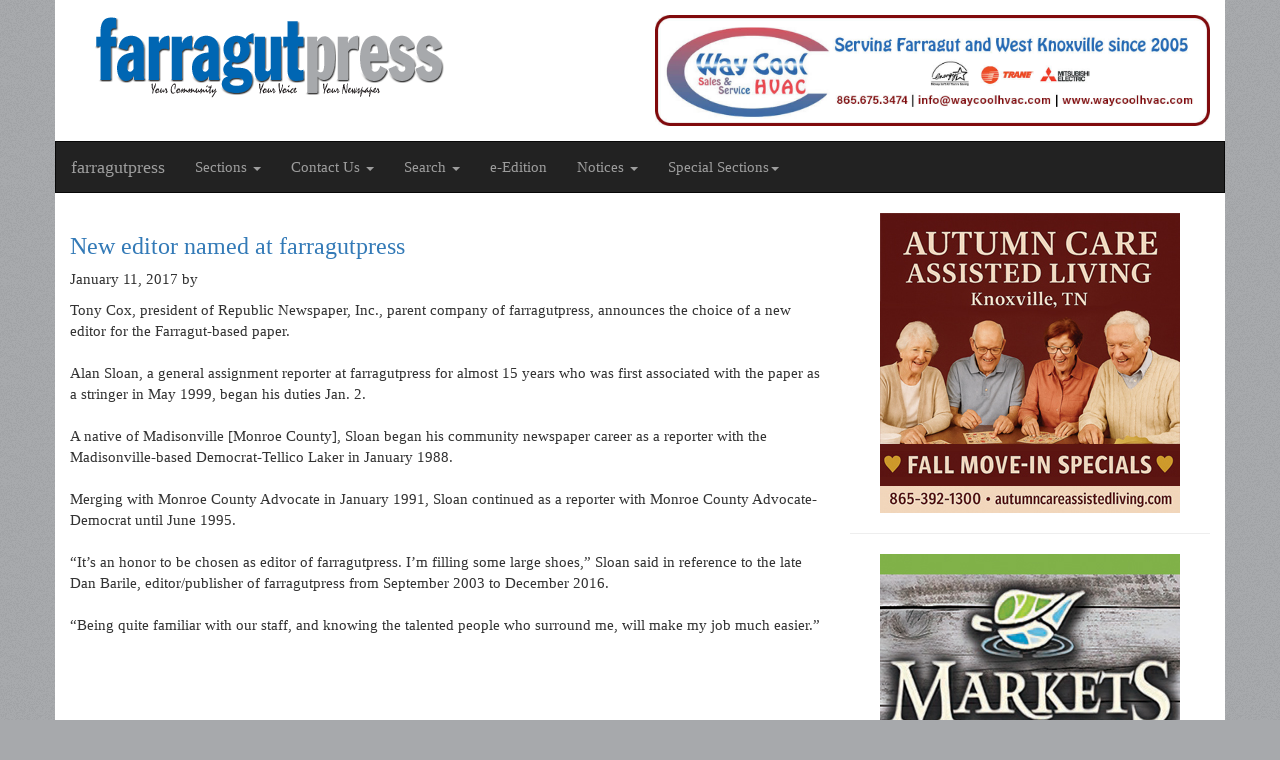

--- FILE ---
content_type: text/html; charset=UTF-8
request_url: https://farragutpress.com/articles/2017/01/5951
body_size: 3442
content:
<!DOCTYPE html>
<html lang="en">
  <head>
    <meta charset="utf-8">
    <meta http-equiv="X-UA-Compatible" content="IE=edge">
    <meta name="viewport" content="width=device-width, initial-scale=1">
    <title>farragutpress</title>
    <link href="/css/bootstrap.css" rel="stylesheet">
    <link href="/css/fp.css" rel="stylesheet">
		<link rel="alternate" type="application/rss+xml" title="farragutpress" href="http://www.farragutpress.com/rss.xml">
    <!--[if lt IE 9]>
      <script src="https://oss.maxcdn.com/html5shiv/3.7.2/html5shiv.min.js"></script>
      <script src="https://oss.maxcdn.com/respond/1.4.2/respond.min.js"></script>
	<![endif]-->
	
    <!-- CSRF Token -->
	<meta name="csrf-token" content="3ckZVo4hlTkJBo6MbSHZJd2qSI4Pi3eBT58kKIXZ">
	
    
<link href="/css/flexslider.css" rel="stylesheet">

<style type="text/css">
  .flexslider {
    border: 0 solid #fff;
  }

  .flexslider .slides img {
    width:auto;
    max-width: 100%;
    max-height: 400px;
    margin: 0 auto;
  }

  .flex-caption {
    width: 100%;
    padding: 2%;
    left: 0;
    bottom: 0;
    background: rgba(0,0,0,.5);
    color: #fff;
    text-shadow: 0 -1px 0 rgba(0,0,0,.3);
    font-size: 14px;
    line-height: 18px;
  }
</style>
	<!-- Google tag (gtag.js) -->
<script async src="https://www.googletagmanager.com/gtag/js?id=G-5Y6WEJD2GT"></script>
<script>
  window.dataLayer = window.dataLayer || [];
  function gtag(){dataLayer.push(arguments);}
  gtag('js', new Date());

  gtag('config', 'G-5Y6WEJD2GT');
</script>
	<script data-ad-client="ca-pub-6824770528054246" async src="https://pagead2.googlesyndication.com/pagead/js/adsbygoogle.js"></script>
  </head>
  <body>
	  
	
  	<div class="container"  id="app">

      <div class="row header">
  			<div class="col-md-6">
  				<a href="/" title="farragutpress">
	  				<h1 class="site_logo text-hide">farragutpress</h1>
  				</a>
  			</div>
  			<div class="col-md-6">
  				<div class="banner" data-grp="header"  data-id="270"><a href="https://www.waycoolhvac.com"><img src="/storage/7166/021225%20WayCool%20web%20banner.jpg" alt="" class="img-responsive"></a></div>
  			</div>
  		</div>

  		<div class="row">
  			<nav class="navbar navbar-inverse">
  				<div class="navbar-header">
    				<button type="button" class="navbar-toggle collapsed" data-toggle="collapse" data-target="#bs-example-navbar-collapse-1" aria-expanded="false">
        			<span class="sr-only">Toggle navigation</span>
			        <span class="icon-bar"></span>
			        <span class="icon-bar"></span>
			        <span class="icon-bar"></span>
			      </button>
			      <a class="navbar-brand" href="/">farragutpress</a>
    			</div>

			    <div class="collapse navbar-collapse" id="bs-example-navbar-collapse-1">
			      <ul class="nav navbar-nav">
			        <li class="dropdown">
			          <a href="#" class="dropdown-toggle" data-toggle="dropdown" role="button" aria-haspopup="true" aria-expanded="false">Sections <span class="caret"></span></a>
			          <ul class="dropdown-menu">
			            <li><a href="/pages/news">News</a></li>
			            <li><a href="/pages/business">Business</a></li>
						<li><a href="/pages/sports">Sports</a></li>
						<li><a href="/pages/opinion">Opinion</a></li>
						<li><a href="/pages/presstalk">Presstalk</a></li>
						<li><a href="/pages/community">Community</a></li>
			            <li><a href="/pages/schools">Schools</a></li>
			            <li><a href="/pages/announcements">Announcements</a></li>
			            <li><a href="/pages/obituaries">Obituaries</a></li>
			            <li><a href="/pages/events">Events</a></li>


			          </ul>
			          
			        </li>
			        
			        
			        <li class="dropdown">
			          <a href="#" class="dropdown-toggle" data-toggle="dropdown" role="button" aria-haspopup="true" aria-expanded="false">Contact Us <span class="caret"></span></a>
			          <ul class="dropdown-menu">
			            <li><a href="/pages/contact_us">Contact Us</a></li>
			            <li><a href="/pages/staff">Staff Directory</a></li>
			            <li><a href="/pages/advertising">Advertisements</a></li>
			          </ul>
			        </li>
			        <li class="dropdown">
			          <a href="#" class="dropdown-toggle" data-toggle="dropdown" role="button" aria-haspopup="true" aria-expanded="false">Search <span class="caret"></span></a>
			          <ul class="dropdown-menu">
			            <li><a href="/pages/archives">Archive</a></li>
			            <li><a href="/pages/backissue">Request Past Issue</a></li>
			          </ul>
			        </li>
			        <li class="">
					  <a href="https://republicnewspapers.com/storage/farragutpress/e-edition/2026/20260114_FP_ROP.pdf" target="_blank">e-Edition </a>
					  
			        </li>

			        <li class="dropdown">
						<a href="#" class="dropdown-toggle" data-toggle="dropdown" role="button" aria-haspopup="true" aria-expanded="false">Notices <span class="caret"></span></a>
						<ul class="dropdown-menu">
						  <li><a href="/pages/publicnotices">Legal Notices</a></li>
						  <li><a href="https://www.tnpublicnotice.com">Statewide Public Notices</a></li>
						</ul>
					</li>
					
					
					
					<li class="dropdown">
						<a href="#" class="dropdown-toggle" data-toggle="dropdown" role="button" aria-haspopup="true" aria-expanded="false">Special Sections<span class="caret"></span></a>
						<ul class="dropdown-menu">
															<li><a href="https://www.republicnewspapers.com/storage/farragutpress/e-edition/https://republicnewspapers.com/storage/farragutpress/e-edition/2026-Special-Sections/20260114_FP_Chamber.pdf" target="_blank">Chamber Newsletter January</a></li>
															<li><a href="https://www.republicnewspapers.com/storage/farragutpress/e-edition/2025/special_sections/20251126_HV-Quarter4.pdf" target="_blank">Hardin Valley Living Q4</a></li>
															<li><a href="https://www.republicnewspapers.com/storage/farragutpress/e-edition/2025/special_sections/20251126_FP_GivingBack.pdf" target="_blank">Giving Back</a></li>
															<li><a href="https://www.republicnewspapers.com/storage/farragutpress/e-edition/2025/special_sections/20251119_FP_HOOPS.pdf" target="_blank">HOOPS</a></li>
															<li><a href="https://www.republicnewspapers.com/storage/farragutpress/e-edition/2025/special_sections/20251112_FP_Chamber.pdf" target="_blank">Chamber Newsletter Nov</a></li>
															<li><a href="https://www.republicnewspapers.com/storage/farragutpress/e-edition/2025/special_sections/20251008Tellico-Pulse.pdf" target="_blank">Tellico Pulse Quarter 4</a></li>
															<li><a href="https://www.republicnewspapers.com/storage/farragutpress/e-edition/2025/special_sections/20251105_FP_Veterans.pdf" target="_blank">Veterans Day</a></li>
															<li><a href="https://www.republicnewspapers.com/storage/farragutpress/e-edition/2025/special_sections/20251029_FP_FoB.pdf" target="_blank">Family Owned Business</a></li>
															<li><a href="https://www.republicnewspapers.com/storage/farragutpress/e-edition/2025/special_sections/20250825_FP_HVL.pdf" target="_blank">Hardin Valley Living Q3</a></li>
															<li><a href="https://www.republicnewspapers.com/storage/farragutpress/e-edition/2025/special_sections/-20251008_FP_Cancer.pdf" target="_blank">Cancer Awareness 2025</a></li>
													</ul>
					  </li>

					</ul>
			    </div><!-- /.navbar-collapse -->

  			</nav>
  		</div>


        <div class="row">
    <div class="col-md-8">


        <article>
          <h3><a href="/articles/2017/01/5951" title="">New editor named at farragutpress</a></h3>
          
          
          <p class="date-byline"><span>January 11, 2017</span> by </p>

          <p>
                        Tony Cox, president of Republic Newspaper, Inc., parent company of farragutpress, announces the choice of a new editor for the Farragut-based paper. <br /><br />
Alan Sloan, a general assignment reporter at farragutpress for almost 15 years who was first associated with the paper as a stringer in May 1999, began his duties Jan. 2. <br /><br />
A native of Madisonville [Monroe County], Sloan began his community newspaper career as a reporter with the Madisonville-based Democrat-Tellico Laker in January 1988.<br /><br />
Merging with Monroe County Advocate in January 1991, Sloan continued as a reporter with Monroe County Advocate-Democrat until June 1995. <br /><br />
“It’s an honor to be chosen as editor of farragutpress. I’m filling some large shoes,” Sloan said in reference to the late Dan Barile, editor/publisher of farragutpress from September 2003 to December 2016. <br /><br />
“Being quite familiar with our staff, and knowing the talented people who surround me, will make my job much easier.”
          </p>

          
                  </article>

    </div>

    <div class="col-md-4">
      <div class="banner" data-grp="sidebar"  data-id="303"><a href="https://www.autumncareassistedliving.com/"><img src="/storage/7914/1025%20Autumn%20Care%20sidebar%20copy.jpg" alt="" class="img-responsive"></a></div>
      <hr>
      <div class="banner" data-grp="sidebar"  data-id="281"><a href="https://republicnewspapers.com/storage/farragutpress/e-edition/2026-Special-Sections/20260107_FP_SerD.pdf"><img src="/storage/7391/2025%20Markets%20Choto%20e%20edition.jpg" alt="" class="img-responsive"></a></div>
    </div>
  </div>



      <div class="row footer">
        <div class="col-md-3 col-xs-6">
          <ul>
            <li><a href="/">Home</a></li>
            <li><a href="/pages/news">News</a></li>
            <li><a href="/pages/business">Business</a></li>
            <li><a href="/pages/schools">Schools</a></li>
            <li><a href="/pages/sports">Sports</a></li>
			<li><a href="/pages/opinion">Opinion</a></li>
          </ul>
        </div>
        <div class="col-md-3 col-xs-6">
          <ul>
            <li><a href="/pages/presstalk">PressTalk</a></li>
            <li><a href="/pages/community">Community</a></li>
            <li><a href="/pages/announcements">Announcements</a></li>
            <li><a href="/pages/obituaries">Obituaries</a></li>
            <li><a href="/pages/events">Events</a></li>
			<li><a href="https://www.tnpublicnotice.com">Statewide Public Notices</a></li>
		</ul>
                </div>
        <div class="col-md-3 col-xs-6">
          <ul>
            <li><a href="/pages/contact_us">Contact Us</a></li>
            <li><a href="/pages/request">Request a Past Issue</a></li>
            <li><a href="/pages/advertising">Advertising</a></li>
            <li><a href="/pages/staff">Staff Directory</a></li>
            <li><a href="/payments">Make a payment</a></li>
            <li><a href="/pages/policy">Policies</a></li>
          </ul>
        </div>
        <div class="col-md-3 col-xs-6">
          <ul>
            <li><a href="/pages/Search">Search</a></li>
            <li><a href="/pages/archives">Archives</a></li>
          </ul>
        </div>
        <div class="col-xs-12">
          <p class="text-center copy-date">&copy; 2026 farragutpress</p>
        </div>
      </div>

    </div><!-- /container	-->

    <script src="/js/jquery.min.js"></script>
    <script src="/js/bootstrap.min.js"></script>
    <script src="/js/jquery.flexslider-min.js"></script>

<script>
  $(window).load(function() {
    $('.flexslider').flexslider({
      animation: "slide"
    });
  });
</script>

  </body>
</html>


--- FILE ---
content_type: text/html; charset=utf-8
request_url: https://www.google.com/recaptcha/api2/aframe
body_size: 269
content:
<!DOCTYPE HTML><html><head><meta http-equiv="content-type" content="text/html; charset=UTF-8"></head><body><script nonce="OKj4gAWh6GBot2IFBqE9Pw">/** Anti-fraud and anti-abuse applications only. See google.com/recaptcha */ try{var clients={'sodar':'https://pagead2.googlesyndication.com/pagead/sodar?'};window.addEventListener("message",function(a){try{if(a.source===window.parent){var b=JSON.parse(a.data);var c=clients[b['id']];if(c){var d=document.createElement('img');d.src=c+b['params']+'&rc='+(localStorage.getItem("rc::a")?sessionStorage.getItem("rc::b"):"");window.document.body.appendChild(d);sessionStorage.setItem("rc::e",parseInt(sessionStorage.getItem("rc::e")||0)+1);localStorage.setItem("rc::h",'1768764551008');}}}catch(b){}});window.parent.postMessage("_grecaptcha_ready", "*");}catch(b){}</script></body></html>